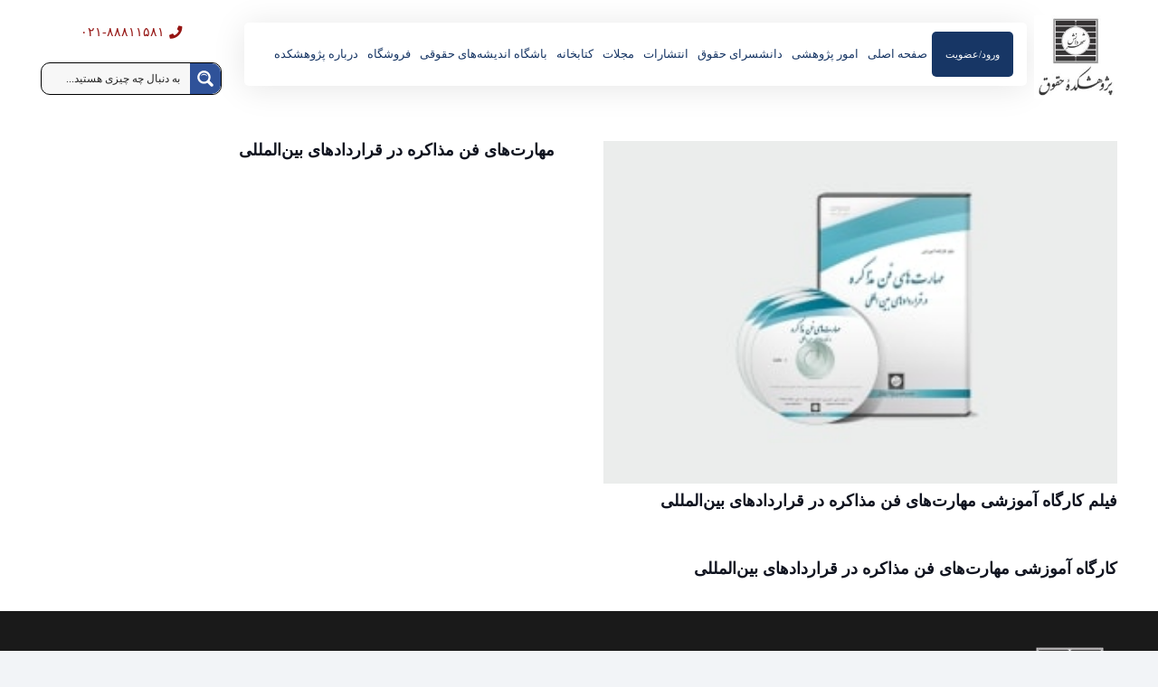

--- FILE ---
content_type: text/css; charset=utf-8
request_url: https://sdil.ac.ir/wp-content/cache/min/1/wp-content/plugins/kamangir-smart-gateway-wc-saderat/src/Operators/Woocommerce/Assets/css/wc-front-style.css?ver=1766406341
body_size: -18
content:
ul.wc_payment_methods.payment_methods.methods img{max-width:50px;vertical-align:middle}body li.wc_payment_method{display:-webkit-box;display:-ms-flexbox;display:flex;-webkit-box-orient:horizontal;-webkit-box-direction:normal;-ms-flex-direction:row;flex-direction:row;-webkit-box-align:center;-ms-flex-align:center;align-items:center;gap:.7rem;-ms-flex-wrap:wrap;flex-wrap:wrap}body li.wc_payment_method label{display:-webkit-box;display:-ms-flexbox;display:flex;-webkit-box-orient:horizontal;-webkit-box-direction:reverse;-ms-flex-direction:row-reverse;flex-direction:row-reverse;-webkit-box-align:center;-ms-flex-align:center;align-items:center;gap:.7rem}body li.wc_payment_method .payment_box{-ms-flex-preferred-size:100%;flex-basis:100%;-webkit-box-flex:1;-ms-flex-positive:1;flex-grow:1}body li.wc_payment_method label::before{-webkit-box-ordinal-group:2;-ms-flex-order:1;order:1}

--- FILE ---
content_type: application/javascript
request_url: https://van.najva.com/static/js/scripts/new-website19533-website-47286-e4ff7133-93f2-4032-a952-0f27182aab02.js?v=202501102303
body_size: 72
content:

// version temp

(()=>{
    var s=document.createElement("script");s.src="https://van.najva.com/static/js/main-script.js";s.defer=!0;s.id="najva-mini-script";s.setAttribute("data-najva-id","b4c67312-423d-43a3-a71f-62b3409360d9");document.head.appendChild(s);
})();
